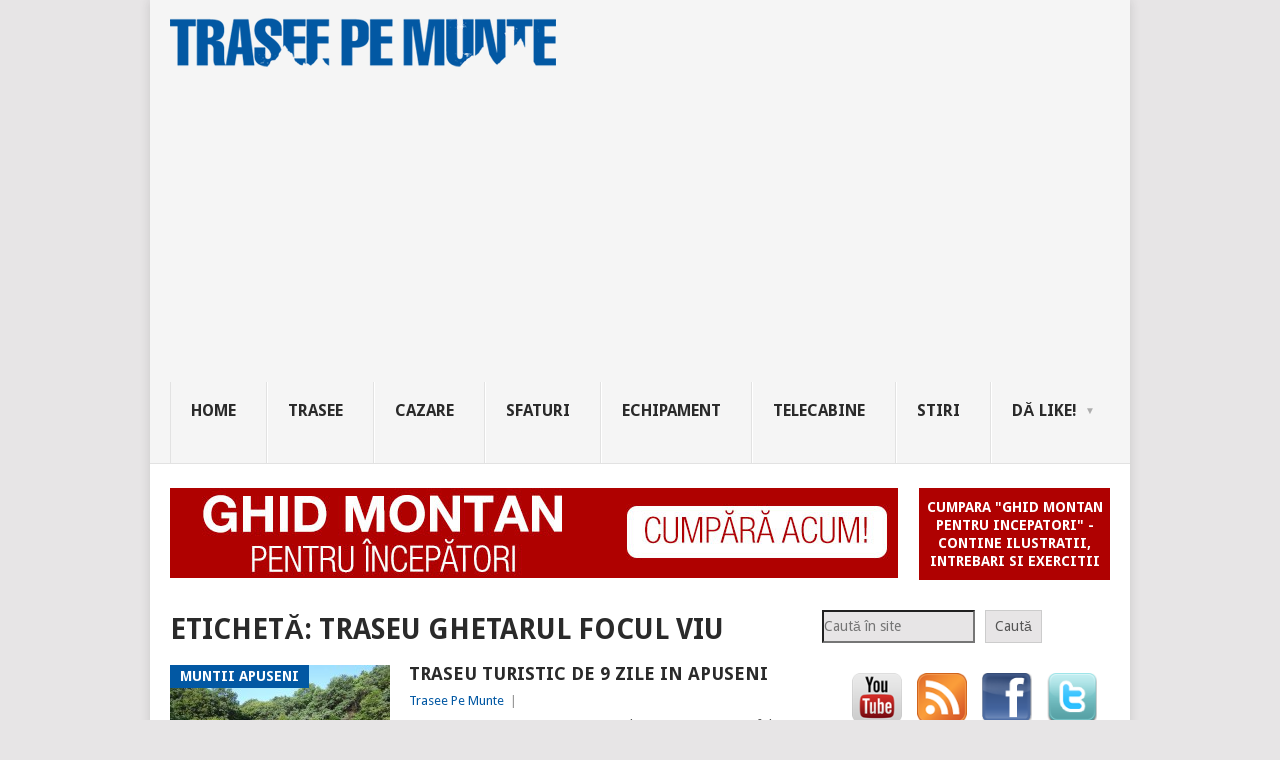

--- FILE ---
content_type: text/html; charset=UTF-8
request_url: https://www.traseepemunte.ro/tag/traseu-ghetarul-focul-viu/
body_size: 49469
content:
<!DOCTYPE html>
<html lang="ro-RO">
<head>
<meta charset="UTF-8">
<meta name="viewport" content="width=device-width, initial-scale=1">
<link rel="profile" href="http://gmpg.org/xfn/11">
<link rel="pingback" href="https://www.traseepemunte.ro/xmlrpc.php">
<title>traseu Ghetarul Focul Viu &#8211; TraseePeMunte.ro</title>
<meta name='robots' content='max-image-preview:large' />
<link rel='dns-prefetch' href='//www.googletagmanager.com' />
<link rel='dns-prefetch' href='//fonts.googleapis.com' />
<link rel="alternate" type="application/rss+xml" title="TraseePeMunte.ro &raquo; Flux" href="https://www.traseepemunte.ro/feed/" />
<link rel="alternate" type="application/rss+xml" title="TraseePeMunte.ro &raquo; Flux comentarii" href="https://www.traseepemunte.ro/comments/feed/" />
<link rel="alternate" type="application/rss+xml" title="TraseePeMunte.ro &raquo; Flux etichetă traseu Ghetarul Focul Viu" href="https://www.traseepemunte.ro/tag/traseu-ghetarul-focul-viu/feed/" />
<style id='wp-img-auto-sizes-contain-inline-css' type='text/css'>
img:is([sizes=auto i],[sizes^="auto," i]){contain-intrinsic-size:3000px 1500px}
/*# sourceURL=wp-img-auto-sizes-contain-inline-css */
</style>
<style id='wp-emoji-styles-inline-css' type='text/css'>

	img.wp-smiley, img.emoji {
		display: inline !important;
		border: none !important;
		box-shadow: none !important;
		height: 1em !important;
		width: 1em !important;
		margin: 0 0.07em !important;
		vertical-align: -0.1em !important;
		background: none !important;
		padding: 0 !important;
	}
/*# sourceURL=wp-emoji-styles-inline-css */
</style>
<style id='wp-block-library-inline-css' type='text/css'>
:root{--wp-block-synced-color:#7a00df;--wp-block-synced-color--rgb:122,0,223;--wp-bound-block-color:var(--wp-block-synced-color);--wp-editor-canvas-background:#ddd;--wp-admin-theme-color:#007cba;--wp-admin-theme-color--rgb:0,124,186;--wp-admin-theme-color-darker-10:#006ba1;--wp-admin-theme-color-darker-10--rgb:0,107,160.5;--wp-admin-theme-color-darker-20:#005a87;--wp-admin-theme-color-darker-20--rgb:0,90,135;--wp-admin-border-width-focus:2px}@media (min-resolution:192dpi){:root{--wp-admin-border-width-focus:1.5px}}.wp-element-button{cursor:pointer}:root .has-very-light-gray-background-color{background-color:#eee}:root .has-very-dark-gray-background-color{background-color:#313131}:root .has-very-light-gray-color{color:#eee}:root .has-very-dark-gray-color{color:#313131}:root .has-vivid-green-cyan-to-vivid-cyan-blue-gradient-background{background:linear-gradient(135deg,#00d084,#0693e3)}:root .has-purple-crush-gradient-background{background:linear-gradient(135deg,#34e2e4,#4721fb 50%,#ab1dfe)}:root .has-hazy-dawn-gradient-background{background:linear-gradient(135deg,#faaca8,#dad0ec)}:root .has-subdued-olive-gradient-background{background:linear-gradient(135deg,#fafae1,#67a671)}:root .has-atomic-cream-gradient-background{background:linear-gradient(135deg,#fdd79a,#004a59)}:root .has-nightshade-gradient-background{background:linear-gradient(135deg,#330968,#31cdcf)}:root .has-midnight-gradient-background{background:linear-gradient(135deg,#020381,#2874fc)}:root{--wp--preset--font-size--normal:16px;--wp--preset--font-size--huge:42px}.has-regular-font-size{font-size:1em}.has-larger-font-size{font-size:2.625em}.has-normal-font-size{font-size:var(--wp--preset--font-size--normal)}.has-huge-font-size{font-size:var(--wp--preset--font-size--huge)}.has-text-align-center{text-align:center}.has-text-align-left{text-align:left}.has-text-align-right{text-align:right}.has-fit-text{white-space:nowrap!important}#end-resizable-editor-section{display:none}.aligncenter{clear:both}.items-justified-left{justify-content:flex-start}.items-justified-center{justify-content:center}.items-justified-right{justify-content:flex-end}.items-justified-space-between{justify-content:space-between}.screen-reader-text{border:0;clip-path:inset(50%);height:1px;margin:-1px;overflow:hidden;padding:0;position:absolute;width:1px;word-wrap:normal!important}.screen-reader-text:focus{background-color:#ddd;clip-path:none;color:#444;display:block;font-size:1em;height:auto;left:5px;line-height:normal;padding:15px 23px 14px;text-decoration:none;top:5px;width:auto;z-index:100000}html :where(.has-border-color){border-style:solid}html :where([style*=border-top-color]){border-top-style:solid}html :where([style*=border-right-color]){border-right-style:solid}html :where([style*=border-bottom-color]){border-bottom-style:solid}html :where([style*=border-left-color]){border-left-style:solid}html :where([style*=border-width]){border-style:solid}html :where([style*=border-top-width]){border-top-style:solid}html :where([style*=border-right-width]){border-right-style:solid}html :where([style*=border-bottom-width]){border-bottom-style:solid}html :where([style*=border-left-width]){border-left-style:solid}html :where(img[class*=wp-image-]){height:auto;max-width:100%}:where(figure){margin:0 0 1em}html :where(.is-position-sticky){--wp-admin--admin-bar--position-offset:var(--wp-admin--admin-bar--height,0px)}@media screen and (max-width:600px){html :where(.is-position-sticky){--wp-admin--admin-bar--position-offset:0px}}

/*# sourceURL=wp-block-library-inline-css */
</style><style id='wp-block-categories-inline-css' type='text/css'>
.wp-block-categories{box-sizing:border-box}.wp-block-categories.alignleft{margin-right:2em}.wp-block-categories.alignright{margin-left:2em}.wp-block-categories.wp-block-categories-dropdown.aligncenter{text-align:center}.wp-block-categories .wp-block-categories__label{display:block;width:100%}
/*# sourceURL=https://www.traseepemunte.ro/wp-includes/blocks/categories/style.min.css */
</style>
<style id='wp-block-search-inline-css' type='text/css'>
.wp-block-search__button{margin-left:10px;word-break:normal}.wp-block-search__button.has-icon{line-height:0}.wp-block-search__button svg{height:1.25em;min-height:24px;min-width:24px;width:1.25em;fill:currentColor;vertical-align:text-bottom}:where(.wp-block-search__button){border:1px solid #ccc;padding:6px 10px}.wp-block-search__inside-wrapper{display:flex;flex:auto;flex-wrap:nowrap;max-width:100%}.wp-block-search__label{width:100%}.wp-block-search.wp-block-search__button-only .wp-block-search__button{box-sizing:border-box;display:flex;flex-shrink:0;justify-content:center;margin-left:0;max-width:100%}.wp-block-search.wp-block-search__button-only .wp-block-search__inside-wrapper{min-width:0!important;transition-property:width}.wp-block-search.wp-block-search__button-only .wp-block-search__input{flex-basis:100%;transition-duration:.3s}.wp-block-search.wp-block-search__button-only.wp-block-search__searchfield-hidden,.wp-block-search.wp-block-search__button-only.wp-block-search__searchfield-hidden .wp-block-search__inside-wrapper{overflow:hidden}.wp-block-search.wp-block-search__button-only.wp-block-search__searchfield-hidden .wp-block-search__input{border-left-width:0!important;border-right-width:0!important;flex-basis:0;flex-grow:0;margin:0;min-width:0!important;padding-left:0!important;padding-right:0!important;width:0!important}:where(.wp-block-search__input){appearance:none;border:1px solid #949494;flex-grow:1;font-family:inherit;font-size:inherit;font-style:inherit;font-weight:inherit;letter-spacing:inherit;line-height:inherit;margin-left:0;margin-right:0;min-width:3rem;padding:8px;text-decoration:unset!important;text-transform:inherit}:where(.wp-block-search__button-inside .wp-block-search__inside-wrapper){background-color:#fff;border:1px solid #949494;box-sizing:border-box;padding:4px}:where(.wp-block-search__button-inside .wp-block-search__inside-wrapper) .wp-block-search__input{border:none;border-radius:0;padding:0 4px}:where(.wp-block-search__button-inside .wp-block-search__inside-wrapper) .wp-block-search__input:focus{outline:none}:where(.wp-block-search__button-inside .wp-block-search__inside-wrapper) :where(.wp-block-search__button){padding:4px 8px}.wp-block-search.aligncenter .wp-block-search__inside-wrapper{margin:auto}.wp-block[data-align=right] .wp-block-search.wp-block-search__button-only .wp-block-search__inside-wrapper{float:right}
/*# sourceURL=https://www.traseepemunte.ro/wp-includes/blocks/search/style.min.css */
</style>
<style id='wp-block-search-theme-inline-css' type='text/css'>
.wp-block-search .wp-block-search__label{font-weight:700}.wp-block-search__button{border:1px solid #ccc;padding:.375em .625em}
/*# sourceURL=https://www.traseepemunte.ro/wp-includes/blocks/search/theme.min.css */
</style>
<style id='wp-block-paragraph-inline-css' type='text/css'>
.is-small-text{font-size:.875em}.is-regular-text{font-size:1em}.is-large-text{font-size:2.25em}.is-larger-text{font-size:3em}.has-drop-cap:not(:focus):first-letter{float:left;font-size:8.4em;font-style:normal;font-weight:100;line-height:.68;margin:.05em .1em 0 0;text-transform:uppercase}body.rtl .has-drop-cap:not(:focus):first-letter{float:none;margin-left:.1em}p.has-drop-cap.has-background{overflow:hidden}:root :where(p.has-background){padding:1.25em 2.375em}:where(p.has-text-color:not(.has-link-color)) a{color:inherit}p.has-text-align-left[style*="writing-mode:vertical-lr"],p.has-text-align-right[style*="writing-mode:vertical-rl"]{rotate:180deg}
/*# sourceURL=https://www.traseepemunte.ro/wp-includes/blocks/paragraph/style.min.css */
</style>
<style id='global-styles-inline-css' type='text/css'>
:root{--wp--preset--aspect-ratio--square: 1;--wp--preset--aspect-ratio--4-3: 4/3;--wp--preset--aspect-ratio--3-4: 3/4;--wp--preset--aspect-ratio--3-2: 3/2;--wp--preset--aspect-ratio--2-3: 2/3;--wp--preset--aspect-ratio--16-9: 16/9;--wp--preset--aspect-ratio--9-16: 9/16;--wp--preset--color--black: #000000;--wp--preset--color--cyan-bluish-gray: #abb8c3;--wp--preset--color--white: #ffffff;--wp--preset--color--pale-pink: #f78da7;--wp--preset--color--vivid-red: #cf2e2e;--wp--preset--color--luminous-vivid-orange: #ff6900;--wp--preset--color--luminous-vivid-amber: #fcb900;--wp--preset--color--light-green-cyan: #7bdcb5;--wp--preset--color--vivid-green-cyan: #00d084;--wp--preset--color--pale-cyan-blue: #8ed1fc;--wp--preset--color--vivid-cyan-blue: #0693e3;--wp--preset--color--vivid-purple: #9b51e0;--wp--preset--gradient--vivid-cyan-blue-to-vivid-purple: linear-gradient(135deg,rgb(6,147,227) 0%,rgb(155,81,224) 100%);--wp--preset--gradient--light-green-cyan-to-vivid-green-cyan: linear-gradient(135deg,rgb(122,220,180) 0%,rgb(0,208,130) 100%);--wp--preset--gradient--luminous-vivid-amber-to-luminous-vivid-orange: linear-gradient(135deg,rgb(252,185,0) 0%,rgb(255,105,0) 100%);--wp--preset--gradient--luminous-vivid-orange-to-vivid-red: linear-gradient(135deg,rgb(255,105,0) 0%,rgb(207,46,46) 100%);--wp--preset--gradient--very-light-gray-to-cyan-bluish-gray: linear-gradient(135deg,rgb(238,238,238) 0%,rgb(169,184,195) 100%);--wp--preset--gradient--cool-to-warm-spectrum: linear-gradient(135deg,rgb(74,234,220) 0%,rgb(151,120,209) 20%,rgb(207,42,186) 40%,rgb(238,44,130) 60%,rgb(251,105,98) 80%,rgb(254,248,76) 100%);--wp--preset--gradient--blush-light-purple: linear-gradient(135deg,rgb(255,206,236) 0%,rgb(152,150,240) 100%);--wp--preset--gradient--blush-bordeaux: linear-gradient(135deg,rgb(254,205,165) 0%,rgb(254,45,45) 50%,rgb(107,0,62) 100%);--wp--preset--gradient--luminous-dusk: linear-gradient(135deg,rgb(255,203,112) 0%,rgb(199,81,192) 50%,rgb(65,88,208) 100%);--wp--preset--gradient--pale-ocean: linear-gradient(135deg,rgb(255,245,203) 0%,rgb(182,227,212) 50%,rgb(51,167,181) 100%);--wp--preset--gradient--electric-grass: linear-gradient(135deg,rgb(202,248,128) 0%,rgb(113,206,126) 100%);--wp--preset--gradient--midnight: linear-gradient(135deg,rgb(2,3,129) 0%,rgb(40,116,252) 100%);--wp--preset--font-size--small: 13px;--wp--preset--font-size--medium: 20px;--wp--preset--font-size--large: 36px;--wp--preset--font-size--x-large: 42px;--wp--preset--spacing--20: 0.44rem;--wp--preset--spacing--30: 0.67rem;--wp--preset--spacing--40: 1rem;--wp--preset--spacing--50: 1.5rem;--wp--preset--spacing--60: 2.25rem;--wp--preset--spacing--70: 3.38rem;--wp--preset--spacing--80: 5.06rem;--wp--preset--shadow--natural: 6px 6px 9px rgba(0, 0, 0, 0.2);--wp--preset--shadow--deep: 12px 12px 50px rgba(0, 0, 0, 0.4);--wp--preset--shadow--sharp: 6px 6px 0px rgba(0, 0, 0, 0.2);--wp--preset--shadow--outlined: 6px 6px 0px -3px rgb(255, 255, 255), 6px 6px rgb(0, 0, 0);--wp--preset--shadow--crisp: 6px 6px 0px rgb(0, 0, 0);}:where(.is-layout-flex){gap: 0.5em;}:where(.is-layout-grid){gap: 0.5em;}body .is-layout-flex{display: flex;}.is-layout-flex{flex-wrap: wrap;align-items: center;}.is-layout-flex > :is(*, div){margin: 0;}body .is-layout-grid{display: grid;}.is-layout-grid > :is(*, div){margin: 0;}:where(.wp-block-columns.is-layout-flex){gap: 2em;}:where(.wp-block-columns.is-layout-grid){gap: 2em;}:where(.wp-block-post-template.is-layout-flex){gap: 1.25em;}:where(.wp-block-post-template.is-layout-grid){gap: 1.25em;}.has-black-color{color: var(--wp--preset--color--black) !important;}.has-cyan-bluish-gray-color{color: var(--wp--preset--color--cyan-bluish-gray) !important;}.has-white-color{color: var(--wp--preset--color--white) !important;}.has-pale-pink-color{color: var(--wp--preset--color--pale-pink) !important;}.has-vivid-red-color{color: var(--wp--preset--color--vivid-red) !important;}.has-luminous-vivid-orange-color{color: var(--wp--preset--color--luminous-vivid-orange) !important;}.has-luminous-vivid-amber-color{color: var(--wp--preset--color--luminous-vivid-amber) !important;}.has-light-green-cyan-color{color: var(--wp--preset--color--light-green-cyan) !important;}.has-vivid-green-cyan-color{color: var(--wp--preset--color--vivid-green-cyan) !important;}.has-pale-cyan-blue-color{color: var(--wp--preset--color--pale-cyan-blue) !important;}.has-vivid-cyan-blue-color{color: var(--wp--preset--color--vivid-cyan-blue) !important;}.has-vivid-purple-color{color: var(--wp--preset--color--vivid-purple) !important;}.has-black-background-color{background-color: var(--wp--preset--color--black) !important;}.has-cyan-bluish-gray-background-color{background-color: var(--wp--preset--color--cyan-bluish-gray) !important;}.has-white-background-color{background-color: var(--wp--preset--color--white) !important;}.has-pale-pink-background-color{background-color: var(--wp--preset--color--pale-pink) !important;}.has-vivid-red-background-color{background-color: var(--wp--preset--color--vivid-red) !important;}.has-luminous-vivid-orange-background-color{background-color: var(--wp--preset--color--luminous-vivid-orange) !important;}.has-luminous-vivid-amber-background-color{background-color: var(--wp--preset--color--luminous-vivid-amber) !important;}.has-light-green-cyan-background-color{background-color: var(--wp--preset--color--light-green-cyan) !important;}.has-vivid-green-cyan-background-color{background-color: var(--wp--preset--color--vivid-green-cyan) !important;}.has-pale-cyan-blue-background-color{background-color: var(--wp--preset--color--pale-cyan-blue) !important;}.has-vivid-cyan-blue-background-color{background-color: var(--wp--preset--color--vivid-cyan-blue) !important;}.has-vivid-purple-background-color{background-color: var(--wp--preset--color--vivid-purple) !important;}.has-black-border-color{border-color: var(--wp--preset--color--black) !important;}.has-cyan-bluish-gray-border-color{border-color: var(--wp--preset--color--cyan-bluish-gray) !important;}.has-white-border-color{border-color: var(--wp--preset--color--white) !important;}.has-pale-pink-border-color{border-color: var(--wp--preset--color--pale-pink) !important;}.has-vivid-red-border-color{border-color: var(--wp--preset--color--vivid-red) !important;}.has-luminous-vivid-orange-border-color{border-color: var(--wp--preset--color--luminous-vivid-orange) !important;}.has-luminous-vivid-amber-border-color{border-color: var(--wp--preset--color--luminous-vivid-amber) !important;}.has-light-green-cyan-border-color{border-color: var(--wp--preset--color--light-green-cyan) !important;}.has-vivid-green-cyan-border-color{border-color: var(--wp--preset--color--vivid-green-cyan) !important;}.has-pale-cyan-blue-border-color{border-color: var(--wp--preset--color--pale-cyan-blue) !important;}.has-vivid-cyan-blue-border-color{border-color: var(--wp--preset--color--vivid-cyan-blue) !important;}.has-vivid-purple-border-color{border-color: var(--wp--preset--color--vivid-purple) !important;}.has-vivid-cyan-blue-to-vivid-purple-gradient-background{background: var(--wp--preset--gradient--vivid-cyan-blue-to-vivid-purple) !important;}.has-light-green-cyan-to-vivid-green-cyan-gradient-background{background: var(--wp--preset--gradient--light-green-cyan-to-vivid-green-cyan) !important;}.has-luminous-vivid-amber-to-luminous-vivid-orange-gradient-background{background: var(--wp--preset--gradient--luminous-vivid-amber-to-luminous-vivid-orange) !important;}.has-luminous-vivid-orange-to-vivid-red-gradient-background{background: var(--wp--preset--gradient--luminous-vivid-orange-to-vivid-red) !important;}.has-very-light-gray-to-cyan-bluish-gray-gradient-background{background: var(--wp--preset--gradient--very-light-gray-to-cyan-bluish-gray) !important;}.has-cool-to-warm-spectrum-gradient-background{background: var(--wp--preset--gradient--cool-to-warm-spectrum) !important;}.has-blush-light-purple-gradient-background{background: var(--wp--preset--gradient--blush-light-purple) !important;}.has-blush-bordeaux-gradient-background{background: var(--wp--preset--gradient--blush-bordeaux) !important;}.has-luminous-dusk-gradient-background{background: var(--wp--preset--gradient--luminous-dusk) !important;}.has-pale-ocean-gradient-background{background: var(--wp--preset--gradient--pale-ocean) !important;}.has-electric-grass-gradient-background{background: var(--wp--preset--gradient--electric-grass) !important;}.has-midnight-gradient-background{background: var(--wp--preset--gradient--midnight) !important;}.has-small-font-size{font-size: var(--wp--preset--font-size--small) !important;}.has-medium-font-size{font-size: var(--wp--preset--font-size--medium) !important;}.has-large-font-size{font-size: var(--wp--preset--font-size--large) !important;}.has-x-large-font-size{font-size: var(--wp--preset--font-size--x-large) !important;}
/*# sourceURL=global-styles-inline-css */
</style>

<style id='classic-theme-styles-inline-css' type='text/css'>
/*! This file is auto-generated */
.wp-block-button__link{color:#fff;background-color:#32373c;border-radius:9999px;box-shadow:none;text-decoration:none;padding:calc(.667em + 2px) calc(1.333em + 2px);font-size:1.125em}.wp-block-file__button{background:#32373c;color:#fff;text-decoration:none}
/*# sourceURL=/wp-includes/css/classic-themes.min.css */
</style>
<link rel='stylesheet' id='point-style-css' href='https://www.traseepemunte.ro/wp-content/themes/point/style.css?ver=6.9' type='text/css' media='all' />
<style id='point-style-inline-css' type='text/css'>

		a:hover, .menu .current-menu-item > a, .menu .current-menu-item, .current-menu-ancestor > a.sf-with-ul, .current-menu-ancestor, footer .textwidget a, .single_post a:not(.wp-block-button__link), #commentform a, .copyrights a:hover, a, footer .widget li a:hover, .menu > li:hover > a, .single_post .post-info a, .post-info a, .readMore a, .reply a, .fn a, .carousel a:hover, .single_post .related-posts a:hover, .sidebar.c-4-12 .textwidget a, footer .textwidget a, .sidebar.c-4-12 a:hover, .title a:hover, .trending-articles li a:hover { color: #0258a3; }
		.review-result, .review-total-only { color: #0258a3!important; }
		.nav-previous a, .nav-next a, .sub-menu, #commentform input#submit, .tagcloud a, #tabber ul.tabs li a.selected, .featured-cat, .mts-subscribe input[type='submit'], .pagination a, .widget .wpt_widget_content #tags-tab-content ul li a, .latestPost-review-wrapper, .pagination .dots, .primary-navigation #wpmm-megamenu .wpmm-posts .wpmm-pagination a, #wpmm-megamenu .review-total-only, body .latestPost-review-wrapper, .review-type-circle.wp-review-show-total { background: #0258a3; color: #fff; } .header-button { background: #af0101; } #logo a { color: ##555; }
		
		
/*# sourceURL=point-style-inline-css */
</style>
<link rel='stylesheet' id='theme-slug-fonts-css' href='//fonts.googleapis.com/css?family=Droid+Sans%3A400%2C700&#038;subset=latin-ext' type='text/css' media='all' />
<script type="text/javascript" src="https://www.traseepemunte.ro/wp-includes/js/jquery/jquery.min.js?ver=3.7.1" id="jquery-core-js"></script>
<script type="text/javascript" src="https://www.traseepemunte.ro/wp-includes/js/jquery/jquery-migrate.min.js?ver=3.4.1" id="jquery-migrate-js"></script>
<script type="text/javascript" src="https://www.traseepemunte.ro/wp-content/themes/point/js/customscripts.js?ver=6.9" id="point-customscripts-js"></script>

<!-- Google tag (gtag.js) snippet added by Site Kit -->
<!-- Google Analytics snippet added by Site Kit -->
<script type="text/javascript" src="https://www.googletagmanager.com/gtag/js?id=GT-WBLC2SJ" id="google_gtagjs-js" async></script>
<script type="text/javascript" id="google_gtagjs-js-after">
/* <![CDATA[ */
window.dataLayer = window.dataLayer || [];function gtag(){dataLayer.push(arguments);}
gtag("set","linker",{"domains":["www.traseepemunte.ro"]});
gtag("js", new Date());
gtag("set", "developer_id.dZTNiMT", true);
gtag("config", "GT-WBLC2SJ");
//# sourceURL=google_gtagjs-js-after
/* ]]> */
</script>
<link rel="https://api.w.org/" href="https://www.traseepemunte.ro/wp-json/" /><link rel="alternate" title="JSON" type="application/json" href="https://www.traseepemunte.ro/wp-json/wp/v2/tags/3982" /><link rel="EditURI" type="application/rsd+xml" title="RSD" href="https://www.traseepemunte.ro/xmlrpc.php?rsd" />
<meta name="generator" content="WordPress 6.9" />
<meta name="generator" content="Site Kit by Google 1.168.0" /><script type="text/javascript">

  var _gaq = _gaq || [];
  _gaq.push(['_setAccount', 'UA-25338227-1']);
  _gaq.push(['_trackPageview']);

  (function() {
    var ga = document.createElement('script'); ga.type = 'text/javascript'; ga.async = true;
    ga.src = ('https:' == document.location.protocol ? 'https://ssl' : 'http://www') + '.google-analytics.com/ga.js';
    var s = document.getElementsByTagName('script')[0]; s.parentNode.insertBefore(ga, s);
  })();
</script>



<script data-ad-client="ca-pub-5348759614572405" async src="https://pagead2.googlesyndication.com/pagead/js/adsbygoogle.js"></script>
		<style type="text/css">
							.site-title a,
				.site-description {
					color: #2a2a2a;
				}
						</style>
		<style type="text/css" id="custom-background-css">
body.custom-background { background-color: #e7e5e6; }
</style>
	<link rel="icon" href="https://www.traseepemunte.ro/wp-content/uploads/2016/10/cropped-logo-traseepemunte-32x32.jpg" sizes="32x32" />
<link rel="icon" href="https://www.traseepemunte.ro/wp-content/uploads/2016/10/cropped-logo-traseepemunte-192x192.jpg" sizes="192x192" />
<link rel="apple-touch-icon" href="https://www.traseepemunte.ro/wp-content/uploads/2016/10/cropped-logo-traseepemunte-180x180.jpg" />
<meta name="msapplication-TileImage" content="https://www.traseepemunte.ro/wp-content/uploads/2016/10/cropped-logo-traseepemunte-270x270.jpg" />
		<style type="text/css" id="wp-custom-css">
			/*
Welcome to Custom CSS!

To learn how this works, see http://wp.me/PEmnE-Bt
*/		</style>
		</head>

<body id="blog" class="archive tag tag-traseu-ghetarul-focul-viu tag-3982 custom-background wp-custom-logo wp-embed-responsive wp-theme-point boxed cslayout">

<div class="main-container clear">

			<header id="masthead" class="site-header" role="banner">
			<div class="site-branding">
															<h2 id="logo" class="image-logo" itemprop="headline">
							<a href="https://www.traseepemunte.ro"><img src="https://www.traseepemunte.ro/wp-content/uploads/2014/10/logo_trasee_386x60.png" alt="TraseePeMunte.ro"></a>
						</h2><!-- END #logo -->
									
				<a href="#" id="pull" class="toggle-mobile-menu">Menu</a>
				<div class="primary-navigation">
					<nav id="navigation" class="mobile-menu-wrapper" role="navigation">
						<ul id="menu-home-nou" class="menu clearfix"><li id="menu-item-17054" class="menu-item menu-item-type-custom menu-item-object-custom menu-item-home"><a href="http://www.traseepemunte.ro/">Home<br /><span class="sub"></span></a></li>
<li id="menu-item-24574" class="menu-item menu-item-type-taxonomy menu-item-object-category"><a href="https://www.traseepemunte.ro/trasee-montane/">Trasee<br /><span class="sub"></span></a></li>
<li id="menu-item-24575" class="menu-item menu-item-type-taxonomy menu-item-object-category"><a href="https://www.traseepemunte.ro/cazare-la-munte/">Cazare<br /><span class="sub"></span></a></li>
<li id="menu-item-25995" class="menu-item menu-item-type-taxonomy menu-item-object-category"><a href="https://www.traseepemunte.ro/sfaturi-pe-munte/">Sfaturi<br /><span class="sub"></span></a></li>
<li id="menu-item-24577" class="menu-item menu-item-type-taxonomy menu-item-object-category"><a href="https://www.traseepemunte.ro/echipament-munte/">Echipament<br /><span class="sub"></span></a></li>
<li id="menu-item-17217" class="menu-item menu-item-type-taxonomy menu-item-object-category"><a href="https://www.traseepemunte.ro/telecabine/">Telecabine<br /><span class="sub"></span></a></li>
<li id="menu-item-24578" class="menu-item menu-item-type-taxonomy menu-item-object-category"><a href="https://www.traseepemunte.ro/stiri/">Stiri<br /><span class="sub"></span></a></li>
<li id="menu-item-24579" class="menu-item menu-item-type-custom menu-item-object-custom menu-item-has-children"><a href="https://www.facebook.com/traseepeMunte/">Dă Like!<br /><span class="sub"></span></a>
<ul class="sub-menu">
	<li id="menu-item-24580" class="menu-item menu-item-type-custom menu-item-object-custom"><a href="https://www.facebook.com/traseepeMunte/">Facebook<br /><span class="sub"></span></a></li>
	<li id="menu-item-24581" class="menu-item menu-item-type-custom menu-item-object-custom"><a href="https://www.facebook.com/groups/TraseePeMunte/">Grup/Trasee<br /><span class="sub"></span></a></li>
	<li id="menu-item-24582" class="menu-item menu-item-type-custom menu-item-object-custom"><a href="https://www.facebook.com/groups/partener.TraseepeMunte">Grup/Partener<br /><span class="sub"></span></a></li>
	<li id="menu-item-24583" class="menu-item menu-item-type-custom menu-item-object-custom"><a href="https://www.facebook.com/groups/bazar.TraseepeMunte">Grup/Bazar<br /><span class="sub"></span></a></li>
</ul>
</li>
</ul>					</nav><!-- #navigation -->
				</div><!-- .primary-navigation -->
			</div><!-- .site-branding -->
		</header><!-- #masthead -->

					<div class="header-bottom-second">
				<div id="header-widget-container">
					<div class="widget-header">
						<a href="https://gumroad.com/l/rMTO/" target=_blank> <img width="728" height ="90" src="http://www.traseepemunte.ro/wp-content/uploads/2019/12/cumpara.jpg"> 					</div>
					<div class="widget-header-bottom-right">
						<div class="textwidget">
							<div class="topad">
								<a href="https://gumroad.com/l/rMTO" class="header-button">Cumpara &quot;Ghid montan pentru incepatori&quot; - contine ilustratii, intrebari si exercitii</a>							</div>
						</div>
					</div><!-- .widget-header-bottom-right -->
				</div><!-- #header-widget-container -->
			</div><!-- .header-bottom-second -->
			
<div id="page" class="home-page">
	<div class="content">
		<div class="article">
			<h1 class="postsby">
				<span>Etichetă: <span>traseu Ghetarul Focul Viu</span></span>
			</h1>
			
<article class="post excerpt">
				<a href="https://www.traseepemunte.ro/trasee-montane/muntii-apuseni/traseu-turistic-de-9-zile-in-apuseni/" title="Traseu turistic de 9 zile in Apuseni" id="featured-thumbnail">
				<div class="featured-thumbnail"><img width="220" height="162" src="https://www.traseepemunte.ro/wp-content/uploads/2013/09/Campare-cort-220x162.jpg" class="attachment-featured size-featured wp-post-image" alt="" title="" decoding="async" /></div>				<div class="featured-cat">
					Muntii Apuseni				</div>
							</a>
				<header>
		<h2 class="title">
			<a href="https://www.traseepemunte.ro/trasee-montane/muntii-apuseni/traseu-turistic-de-9-zile-in-apuseni/" title="Traseu turistic de 9 zile in Apuseni" rel="bookmark">Traseu turistic de 9 zile in Apuseni</a>
		</h2>
		<div class="post-info"><span class="theauthor"><a href="https://www.traseepemunte.ro/author/admin/" title="Articole de Trasee Pe Munte" rel="author">Trasee Pe Munte</a></span> | <span class="thetime"></span></div>
	</header><!--.header-->
			<div class="post-content image-caption-format-1">
			Traseu montan in Muntii Apuseni. Obiective turistice: Varful Bihor, Canton Glavoi, circuitul Cetatile Ponorului, circuitul Cheile Galbenei si Pestera Ursilor din Chiscau.		</div>
		<span class="readMore"><a href="https://www.traseepemunte.ro/trasee-montane/muntii-apuseni/traseu-turistic-de-9-zile-in-apuseni/" title="Traseu turistic de 9 zile in Apuseni" rel="nofollow">Read More</a></span>
	</article>
		<nav class="navigation posts-navigation" role="navigation">
			<!--Start Pagination-->
					</nav><!--End Pagination-->
		
		</div>
		
	<aside class="sidebar c-4-12">
		<div id="sidebars" class="sidebar">
			<div class="sidebar_list">
				<aside id="block-6" class="widget widget_block widget_search"><form role="search" method="get" action="https://www.traseepemunte.ro/" class="wp-block-search__button-outside wp-block-search__text-button wp-block-search"    ><label class="wp-block-search__label screen-reader-text" for="wp-block-search__input-1" >Caută</label><div class="wp-block-search__inside-wrapper" ><input class="wp-block-search__input" id="wp-block-search__input-1" placeholder="Caută în site" value="" type="search" name="s" required /><button aria-label="Caută" class="wp-block-search__button wp-element-button" type="submit" >Caută</button></div></form></aside><aside id="text-23" class="widget widget_text">			<div class="textwidget"><div>

<div style="float:left; margin-left:15px;">
<a href="https://www.youtube.com/user/traseepemunte/?sub_confirmation=1">
<div style="float:left; margin-left:15px;">
<img src="https://www.traseepemunte.ro/wp-content/uploads/2013/03/you-tube.png" width="50" height="50" title="YouTube"/>
</div>
</a>


<a href="https://www.traseepemunte.ro/feed/">
<div style="float:left; margin-left:15px;">
<img src="https://www.traseepemunte.ro/wp-content/uploads/2013/03/rss.png" width="50" height="50" title="RSS"/>
</a>
</div>



<a href="https://www.facebook.com/traseepeMunte">
<div style="float:left; margin-left:15px;">
<img src="https://www.traseepemunte.ro/wp-content/uploads/2013/03/facebook.png" width="50" height="50" title="Facebook"/>
</div>
</a>



<a href="https://twitter.com/TraseepeMunte">
<div style="float:left; margin-left:15px;">
<img src="https://www.traseepemunte.ro/wp-content/uploads/2013/03/twitter.png" width="50" height="50" title="Twitter"/>
</div>
</a>

</div></div>
		</aside><aside id="media_image-5" class="widget widget_media_image"><h3 class="widget-title">Cumpără “Ghid montan pentru începatori”</h3><a href="https://gumroad.com/l/rMTO" target="_blank"><img width="250" height="354" src="https://www.traseepemunte.ro/wp-content/uploads/2016/10/cover-250x354.jpg" class="image wp-image-20967 aligncenter attachment-full size-full" alt="" style="max-width: 100%; height: auto;" title="Cumpără “Ghid montan pentru începatori”" decoding="async" loading="lazy" srcset="https://www.traseepemunte.ro/wp-content/uploads/2016/10/cover-250x354.jpg 250w, https://www.traseepemunte.ro/wp-content/uploads/2016/10/cover-250x354-155x220.jpg 155w" sizes="auto, (max-width: 250px) 100vw, 250px" /></a></aside><aside id="text-9" class="widget widget_text"><h3 class="widget-title">Contact</h3>			<div class="textwidget"><!--- Contact RO--->

<center><p style="margin-left:30px; margin-top:25px;">
<b>traseepemunte</b> [at] <b>gmail</b> [punct] <b>com</b>
</p>
<strong><span style="color: #ff0000; font-size: 16px;">!</span> Informațiile din acest site trebuie luate ca un sfat. NU sunt reguli omologate de Salvamont sau de altă instituție autorizată!</strong></center>
</div>
		</aside><aside id="block-18" class="widget widget_block"><h3 class="widget-title">Trasee montane în:</h3><div class="wp-widget-group__inner-blocks"><ul class="wp-block-categories-list aligncenter wp-block-categories">	<li class="cat-item cat-item-676"><a href="https://www.traseepemunte.ro/cazare-la-munte/cabane-montane/">Cabane montane</a>
</li>
	<li class="cat-item cat-item-3247"><a href="https://www.traseepemunte.ro/cazare-la-munte/camping/">Camping</a>
</li>
	<li class="cat-item cat-item-1833"><a href="https://www.traseepemunte.ro/trasee-montane/cheile-nerei-beusnita/">Cheile Nerei-Beusnita</a>
</li>
	<li class="cat-item cat-item-4863"><a href="https://www.traseepemunte.ro/sfaturi-pe-munte/drumetii-cu-copii/">Drumetii cu copii</a>
</li>
	<li class="cat-item cat-item-4858"><a href="https://www.traseepemunte.ro/echipament-munte/">Echipament munte</a>
</li>
	<li class="cat-item cat-item-4860"><a href="https://www.traseepemunte.ro/hiking-in-romania/">Hiking in Romania</a>
</li>
	<li class="cat-item cat-item-4866"><a href="https://www.traseepemunte.ro/sfaturi-pe-munte/informatii-utile/">Informatii utile</a>
</li>
	<li class="cat-item cat-item-2372"><a href="https://www.traseepemunte.ro/trasee-montane/muntii-almajului/">Muntii Almajului</a>
</li>
	<li class="cat-item cat-item-11"><a href="https://www.traseepemunte.ro/trasee-montane/muntii-apuseni/">Muntii Apuseni</a>
</li>
	<li class="cat-item cat-item-2063"><a href="https://www.traseepemunte.ro/trasee-montane/muntii-baiului/">Muntii Baiului</a>
</li>
	<li class="cat-item cat-item-5"><a href="https://www.traseepemunte.ro/trasee-montane/muntii-bucegi/">Muntii Bucegi</a>
</li>
	<li class="cat-item cat-item-2520"><a href="https://www.traseepemunte.ro/trasee-montane/muntii-buzaului/">Muntii Buzaului</a>
</li>
	<li class="cat-item cat-item-3283"><a href="https://www.traseepemunte.ro/trasee-montane/muntii-ceahlau/">Muntii Ceahlau</a>
</li>
	<li class="cat-item cat-item-6"><a href="https://www.traseepemunte.ro/trasee-montane/muntii-ciucas/">Muntii Ciucas</a>
</li>
	<li class="cat-item cat-item-7"><a href="https://www.traseepemunte.ro/trasee-montane/muntii-cozia/">Muntii Cozia</a>
</li>
	<li class="cat-item cat-item-8"><a href="https://www.traseepemunte.ro/trasee-montane/muntii-fagaras/">Muntii Fagaras</a>
</li>
	<li class="cat-item cat-item-651"><a href="https://www.traseepemunte.ro/trasee-montane/muntii-iezer/">Muntii Iezer</a>
</li>
	<li class="cat-item cat-item-2506"><a href="https://www.traseepemunte.ro/trasee-montane/muntii-leaota/">Muntii Leaota</a>
</li>
	<li class="cat-item cat-item-906"><a href="https://www.traseepemunte.ro/trasee-montane/muntii-macin/">Muntii Macin</a>
</li>
	<li class="cat-item cat-item-2332"><a href="https://www.traseepemunte.ro/trasee-montane/muntii-mehedinti/">Muntii Mehedinti</a>
</li>
	<li class="cat-item cat-item-491"><a href="https://www.traseepemunte.ro/trasee-montane/muntii-obcinele-bucovinei/">Muntii Obcinele Bucovinei</a>
</li>
	<li class="cat-item cat-item-9"><a href="https://www.traseepemunte.ro/trasee-montane/muntii-olimp/">Muntii Olimp</a>
</li>
	<li class="cat-item cat-item-12"><a href="https://www.traseepemunte.ro/trasee-montane/muntii-parang/">Muntii Parang</a>
</li>
	<li class="cat-item cat-item-10"><a href="https://www.traseepemunte.ro/trasee-montane/muntii-piatra-mare/">Muntii Piatra Mare</a>
</li>
	<li class="cat-item cat-item-458"><a href="https://www.traseepemunte.ro/trasee-montane/muntii-postavaru/">Muntii Postavaru</a>
</li>
	<li class="cat-item cat-item-3263"><a href="https://www.traseepemunte.ro/trasee-montane/muntii-rarau-giumalau/">Muntii Rarau-Giumalau</a>
</li>
	<li class="cat-item cat-item-505"><a href="https://www.traseepemunte.ro/trasee-montane/muntii-retezat/">Muntii Retezat</a>
</li>
	<li class="cat-item cat-item-1230"><a href="https://www.traseepemunte.ro/trasee-montane/muntii-rila/">Muntii Rila</a>
</li>
	<li class="cat-item cat-item-13"><a href="https://www.traseepemunte.ro/trasee-montane/muntii-rodnei/">Muntii Rodnei</a>
</li>
	<li class="cat-item cat-item-1323"><a href="https://www.traseepemunte.ro/trasee-montane/muntii-sureanu/">Muntii Sureanu</a>
</li>
	<li class="cat-item cat-item-15"><a href="https://www.traseepemunte.ro/trasee-montane/piatra-craiului/">Piatra Craiului</a>
</li>
	<li class="cat-item cat-item-4862"><a href="https://www.traseepemunte.ro/sfaturi-pe-munte/primul-ajutor/">Primul ajutor</a>
</li>
	<li class="cat-item cat-item-2455"><a href="https://www.traseepemunte.ro/cazare-la-munte/refugii-montane/">Refugii montane</a>
</li>
	<li class="cat-item cat-item-2768"><a href="https://www.traseepemunte.ro/stiri/">Stiri</a>
</li>
	<li class="cat-item cat-item-701"><a href="https://www.traseepemunte.ro/telecabine/">Telecabine</a>
</li>
</ul></div></aside>			</div>
		</div><!--sidebars-->
	</aside>
		</div><!-- .content -->
</div><!-- #page -->

	<footer>
					<div class="carousel">
				<h3 class="frontTitle">
					<div class="latest">
						trasee-montane					</div>
				</h3>
									<div class="excerpt">
						<a href="https://www.traseepemunte.ro/trasee-montane/muntii-retezat/traseu-spre-scocul-urzicarului-si-podul-suspendat-retezatul-mic/" title="Traseu spre Scocul Urzicarului și Podul Suspendat. Retezatul Mic" id="footer-thumbnail">
							<div>
								<div class="hover"><i class="point-icon icon-zoom-in"></i></div>
																	<img width="140" height="130" src="https://www.traseepemunte.ro/wp-content/uploads/2024/03/Podul-Suspendat-din-Dealul-Dambului-140x130.jpg" class="attachment-carousel size-carousel wp-post-image" alt="" title="" decoding="async" loading="lazy" srcset="https://www.traseepemunte.ro/wp-content/uploads/2024/03/Podul-Suspendat-din-Dealul-Dambului-140x130.jpg 140w, https://www.traseepemunte.ro/wp-content/uploads/2024/03/Podul-Suspendat-din-Dealul-Dambului-60x57.jpg 60w" sizes="auto, (max-width: 140px) 100vw, 140px" />															</div>
							<p class="footer-title">
								<span class="featured-title">Traseu spre Scocul Urzicarului și Podul Suspendat. Retezatul Mic</span>
							</p>
						</a>
					</div><!--.post excerpt-->
										<div class="excerpt">
						<a href="https://www.traseepemunte.ro/trasee-montane/muntii-buzaului/traseu-montan-in-muntii-buzaului-asezarile-rupestre-din-tara-luanei/" title="Traseu spre Asezarile Rupestre din Tara Luanei, din satul Nucu. Muntii Buzaului" id="footer-thumbnail">
							<div>
								<div class="hover"><i class="point-icon icon-zoom-in"></i></div>
																	<img width="140" height="130" src="https://www.traseepemunte.ro/wp-content/uploads/2019/07/Bisericuta-lui-Iosif_Muntii-Buzaului-140x130.jpg" class="attachment-carousel size-carousel wp-post-image" alt="" title="" decoding="async" loading="lazy" srcset="https://www.traseepemunte.ro/wp-content/uploads/2019/07/Bisericuta-lui-Iosif_Muntii-Buzaului-140x130.jpg 140w, https://www.traseepemunte.ro/wp-content/uploads/2019/07/Bisericuta-lui-Iosif_Muntii-Buzaului-60x57.jpg 60w" sizes="auto, (max-width: 140px) 100vw, 140px" />															</div>
							<p class="footer-title">
								<span class="featured-title">Traseu spre Asezarile Rupestre din Tara Luanei, din satul Nucu. Muntii Buzaului</span>
							</p>
						</a>
					</div><!--.post excerpt-->
										<div class="excerpt">
						<a href="https://www.traseepemunte.ro/trasee-montane/muntii-ceahlau/traseu-spre-cabana-dochia-si-cascada-duruitoarea-din-statiunea-durau-muntii-ceahlau/" title="Traseu spre Cabana Dochia si Cascada Duruitoarea, din statiunea Durau. Muntii Ceahlau" id="footer-thumbnail">
							<div>
								<div class="hover"><i class="point-icon icon-zoom-in"></i></div>
																	<img width="140" height="130" src="https://www.traseepemunte.ro/wp-content/uploads/2019/01/Refugiul-Toaca-Muntii-Ceahlau_1-140x130.jpg" class="attachment-carousel size-carousel wp-post-image" alt="" title="" decoding="async" loading="lazy" srcset="https://www.traseepemunte.ro/wp-content/uploads/2019/01/Refugiul-Toaca-Muntii-Ceahlau_1-140x130.jpg 140w, https://www.traseepemunte.ro/wp-content/uploads/2019/01/Refugiul-Toaca-Muntii-Ceahlau_1-60x57.jpg 60w" sizes="auto, (max-width: 140px) 100vw, 140px" />															</div>
							<p class="footer-title">
								<span class="featured-title">Traseu spre Cabana Dochia si Cascada Duruitoarea, din statiunea Durau. Muntii Ceahlau</span>
							</p>
						</a>
					</div><!--.post excerpt-->
										<div class="excerpt">
						<a href="https://www.traseepemunte.ro/trasee-montane/muntii-rarau-giumalau/traseu-spre-varful-giumalau-si-cabana-giumalau-de-la-transrarau-muntii-giumalau/" title="Traseu spre Varful Giumalau si Cabana Giumalau, de la Transrarau. Muntii Giumalau" id="footer-thumbnail">
							<div>
								<div class="hover"><i class="point-icon icon-zoom-in"></i></div>
																	<img width="140" height="130" src="https://www.traseepemunte.ro/wp-content/uploads/2018/11/Rucsac-transport-copii-pe-munte-pe-timp-de-ploaie-140x130.jpg" class="attachment-carousel size-carousel wp-post-image" alt="" title="" decoding="async" loading="lazy" srcset="https://www.traseepemunte.ro/wp-content/uploads/2018/11/Rucsac-transport-copii-pe-munte-pe-timp-de-ploaie-140x130.jpg 140w, https://www.traseepemunte.ro/wp-content/uploads/2018/11/Rucsac-transport-copii-pe-munte-pe-timp-de-ploaie-60x57.jpg 60w" sizes="auto, (max-width: 140px) 100vw, 140px" />															</div>
							<p class="footer-title">
								<span class="featured-title">Traseu spre Varful Giumalau si Cabana Giumalau, de la Transrarau. Muntii Giumalau</span>
							</p>
						</a>
					</div><!--.post excerpt-->
										<div class="excerpt">
						<a href="https://www.traseepemunte.ro/trasee-montane/muntii-rarau-giumalau/traseu-spre-pietrele-doamnei-si-varful-rarau-de-la-hotel-rarau-muntii-rarau/" title="Traseu spre Pietrele Doamnei și Varful Rarau, de la Hotel Rarau. Muntii Rarau" id="footer-thumbnail">
							<div>
								<div class="hover"><i class="point-icon icon-zoom-in"></i></div>
																	<img width="140" height="130" src="https://www.traseepemunte.ro/wp-content/uploads/2018/10/Pietrele-Doamnei-si-Hotel-Rarau-140x130.jpg" class="attachment-carousel size-carousel wp-post-image" alt="" title="" decoding="async" loading="lazy" srcset="https://www.traseepemunte.ro/wp-content/uploads/2018/10/Pietrele-Doamnei-si-Hotel-Rarau-140x130.jpg 140w, https://www.traseepemunte.ro/wp-content/uploads/2018/10/Pietrele-Doamnei-si-Hotel-Rarau-60x57.jpg 60w" sizes="auto, (max-width: 140px) 100vw, 140px" />															</div>
							<p class="footer-title">
								<span class="featured-title">Traseu spre Pietrele Doamnei și Varful Rarau, de la Hotel Rarau. Muntii Rarau</span>
							</p>
						</a>
					</div><!--.post excerpt-->
										<div class="excerpt">
						<a href="https://www.traseepemunte.ro/trasee-montane/muntii-bucegi/traseu-spre-varful-bucsa-si-saua-strunga-din-valea-bangaleasa-muntii-bucegi/" title="Traseu spre Varful Bucsa și Saua Strunga, din Valea Bangaleasa. Muntii Bucegi" id="footer-thumbnail">
							<div>
								<div class="hover"><i class="point-icon icon-zoom-in"></i></div>
																	<img width="140" height="130" src="https://www.traseepemunte.ro/wp-content/uploads/2018/05/Saua-Bucsa-si-Saua-Strungulita-140x130.jpg" class="attachment-carousel size-carousel wp-post-image" alt="" title="" decoding="async" loading="lazy" srcset="https://www.traseepemunte.ro/wp-content/uploads/2018/05/Saua-Bucsa-si-Saua-Strungulita-140x130.jpg 140w, https://www.traseepemunte.ro/wp-content/uploads/2018/05/Saua-Bucsa-si-Saua-Strungulita-60x57.jpg 60w" sizes="auto, (max-width: 140px) 100vw, 140px" />															</div>
							<p class="footer-title">
								<span class="featured-title">Traseu spre Varful Bucsa și Saua Strunga, din Valea Bangaleasa. Muntii Bucegi</span>
							</p>
						</a>
					</div><!--.post excerpt-->
								</div>
			</footer><!--footer-->
			<!--start copyrights-->
		<div class="copyrights">
			<div class="row" id="copyright-note">
									<div class="foot-logo">
						<a href="https://www.traseepemunte.ro" rel="nofollow"><img src="http://www.traseepemunte.ro/wp-content/uploads/2014/10/logo_trasee_277x43.png" alt="TraseePeMunte.ro" ></a>
					</div>
									<div class="copyright-left-text"> &copy; 2026 <a href="https://www.traseepemunte.ro" title="" rel="nofollow">TraseePeMunte.ro</a>.</div>
				<div class="copyright-text">
					Materialele si fotografiile postate pe acest blog apartin in totalitate autorului si se afla sub protectia Legii Dreptului de Autor. Nu este permisa reproducerea textelor, utilizarea fotografiilor sau a continutului video de pe acest blog fara consimtamantul prealabil al autorului.				</div>
				<div class="footer-navigation">
					<ul id="menu-home-top" class="menu"><li id="menu-item-8839" class="menu-item menu-item-type-custom menu-item-object-custom menu-item-8839"><a href="http://www.traseepemunte.ro/category/primul-ajutor/">PRIMUL AJUTOR</a></li>
<li id="menu-item-8841" class="menu-item menu-item-type-custom menu-item-object-custom menu-item-8841"><a href="http://www.traseepemunte.ro/category/curiozitati/">CURIOZITATI</a></li>
<li id="menu-item-20889" class="menu-item menu-item-type-post_type menu-item-object-page menu-item-20889"><a href="https://www.traseepemunte.ro/ghid-montan-pentru-incepatori/">Ghid montan pentru incepatori</a></li>
</ul>				</div>
				<div class="top"><a href="#top" class="toplink"><i class="point-icon icon-up-dir"></i></a></div>
			</div>
		</div>
		<!--end copyrights-->
		<script type="speculationrules">
{"prefetch":[{"source":"document","where":{"and":[{"href_matches":"/*"},{"not":{"href_matches":["/wp-*.php","/wp-admin/*","/wp-content/uploads/*","/wp-content/*","/wp-content/plugins/*","/wp-content/themes/point/*","/*\\?(.+)"]}},{"not":{"selector_matches":"a[rel~=\"nofollow\"]"}},{"not":{"selector_matches":".no-prefetch, .no-prefetch a"}}]},"eagerness":"conservative"}]}
</script>
<script id="wp-emoji-settings" type="application/json">
{"baseUrl":"https://s.w.org/images/core/emoji/17.0.2/72x72/","ext":".png","svgUrl":"https://s.w.org/images/core/emoji/17.0.2/svg/","svgExt":".svg","source":{"concatemoji":"https://www.traseepemunte.ro/wp-includes/js/wp-emoji-release.min.js?ver=6.9"}}
</script>
<script type="module">
/* <![CDATA[ */
/*! This file is auto-generated */
const a=JSON.parse(document.getElementById("wp-emoji-settings").textContent),o=(window._wpemojiSettings=a,"wpEmojiSettingsSupports"),s=["flag","emoji"];function i(e){try{var t={supportTests:e,timestamp:(new Date).valueOf()};sessionStorage.setItem(o,JSON.stringify(t))}catch(e){}}function c(e,t,n){e.clearRect(0,0,e.canvas.width,e.canvas.height),e.fillText(t,0,0);t=new Uint32Array(e.getImageData(0,0,e.canvas.width,e.canvas.height).data);e.clearRect(0,0,e.canvas.width,e.canvas.height),e.fillText(n,0,0);const a=new Uint32Array(e.getImageData(0,0,e.canvas.width,e.canvas.height).data);return t.every((e,t)=>e===a[t])}function p(e,t){e.clearRect(0,0,e.canvas.width,e.canvas.height),e.fillText(t,0,0);var n=e.getImageData(16,16,1,1);for(let e=0;e<n.data.length;e++)if(0!==n.data[e])return!1;return!0}function u(e,t,n,a){switch(t){case"flag":return n(e,"\ud83c\udff3\ufe0f\u200d\u26a7\ufe0f","\ud83c\udff3\ufe0f\u200b\u26a7\ufe0f")?!1:!n(e,"\ud83c\udde8\ud83c\uddf6","\ud83c\udde8\u200b\ud83c\uddf6")&&!n(e,"\ud83c\udff4\udb40\udc67\udb40\udc62\udb40\udc65\udb40\udc6e\udb40\udc67\udb40\udc7f","\ud83c\udff4\u200b\udb40\udc67\u200b\udb40\udc62\u200b\udb40\udc65\u200b\udb40\udc6e\u200b\udb40\udc67\u200b\udb40\udc7f");case"emoji":return!a(e,"\ud83e\u1fac8")}return!1}function f(e,t,n,a){let r;const o=(r="undefined"!=typeof WorkerGlobalScope&&self instanceof WorkerGlobalScope?new OffscreenCanvas(300,150):document.createElement("canvas")).getContext("2d",{willReadFrequently:!0}),s=(o.textBaseline="top",o.font="600 32px Arial",{});return e.forEach(e=>{s[e]=t(o,e,n,a)}),s}function r(e){var t=document.createElement("script");t.src=e,t.defer=!0,document.head.appendChild(t)}a.supports={everything:!0,everythingExceptFlag:!0},new Promise(t=>{let n=function(){try{var e=JSON.parse(sessionStorage.getItem(o));if("object"==typeof e&&"number"==typeof e.timestamp&&(new Date).valueOf()<e.timestamp+604800&&"object"==typeof e.supportTests)return e.supportTests}catch(e){}return null}();if(!n){if("undefined"!=typeof Worker&&"undefined"!=typeof OffscreenCanvas&&"undefined"!=typeof URL&&URL.createObjectURL&&"undefined"!=typeof Blob)try{var e="postMessage("+f.toString()+"("+[JSON.stringify(s),u.toString(),c.toString(),p.toString()].join(",")+"));",a=new Blob([e],{type:"text/javascript"});const r=new Worker(URL.createObjectURL(a),{name:"wpTestEmojiSupports"});return void(r.onmessage=e=>{i(n=e.data),r.terminate(),t(n)})}catch(e){}i(n=f(s,u,c,p))}t(n)}).then(e=>{for(const n in e)a.supports[n]=e[n],a.supports.everything=a.supports.everything&&a.supports[n],"flag"!==n&&(a.supports.everythingExceptFlag=a.supports.everythingExceptFlag&&a.supports[n]);var t;a.supports.everythingExceptFlag=a.supports.everythingExceptFlag&&!a.supports.flag,a.supports.everything||((t=a.source||{}).concatemoji?r(t.concatemoji):t.wpemoji&&t.twemoji&&(r(t.twemoji),r(t.wpemoji)))});
//# sourceURL=https://www.traseepemunte.ro/wp-includes/js/wp-emoji-loader.min.js
/* ]]> */
</script>
</div><!-- main-container -->

</body>
</html>


--- FILE ---
content_type: text/html; charset=utf-8
request_url: https://www.google.com/recaptcha/api2/aframe
body_size: 268
content:
<!DOCTYPE HTML><html><head><meta http-equiv="content-type" content="text/html; charset=UTF-8"></head><body><script nonce="BbysYR2EYkVX1gPpTR4UiA">/** Anti-fraud and anti-abuse applications only. See google.com/recaptcha */ try{var clients={'sodar':'https://pagead2.googlesyndication.com/pagead/sodar?'};window.addEventListener("message",function(a){try{if(a.source===window.parent){var b=JSON.parse(a.data);var c=clients[b['id']];if(c){var d=document.createElement('img');d.src=c+b['params']+'&rc='+(localStorage.getItem("rc::a")?sessionStorage.getItem("rc::b"):"");window.document.body.appendChild(d);sessionStorage.setItem("rc::e",parseInt(sessionStorage.getItem("rc::e")||0)+1);localStorage.setItem("rc::h",'1769289595270');}}}catch(b){}});window.parent.postMessage("_grecaptcha_ready", "*");}catch(b){}</script></body></html>